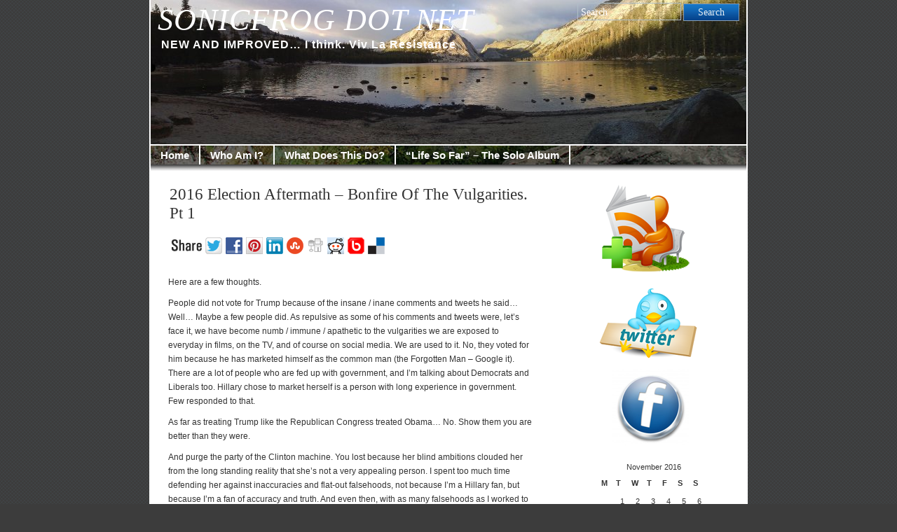

--- FILE ---
content_type: text/html; charset=UTF-8
request_url: https://sonicfrog.net/?m=201611
body_size: 12642
content:
<!DOCTYPE html PUBLIC "-//W3C//DTD XHTML 1.0 Transitional//EN" "http://www.w3.org/TR/xhtml1/DTD/xhtml1-transitional.dtd">
<html xmlns="http://www.w3.org/1999/xhtml" lang="en-US">
<head profile="http://gmpg.org/xfn/11">
<meta http-equiv="Content-Type" content="text/html; charset=UTF-8" />
		<title>  2016  November | SONICFROG DOT NET</title>
		<meta http-equiv="imagetoolbar" content="no" />
<link rel="stylesheet" href="https://sonicfrog.net/wp-content/themes/patagonia/style.css" type="text/css" media="screen" />
<link rel="stylesheet" type="text/css" media="print" href="https://sonicfrog.net/wp-content/themes/patagonia/print.css" />
<link rel="alternate" type="application/rss+xml" title="SONICFROG DOT NET RSS Feed" href="https://sonicfrog.net/?feed=rss2" />
<link rel="pingback" href="https://sonicfrog.net/xmlrpc.php" />
<script type="text/javascript" src="https://sonicfrog.net/wp-content/themes/patagonia/clear.js"></script>
<meta name='robots' content='max-image-preview:large' />
<link rel="dns-prefetch" href="https://static.hupso.com/share/js/share_toolbar.js"><link rel="preconnect" href="https://static.hupso.com/share/js/share_toolbar.js"><link rel="preload" href="https://static.hupso.com/share/js/share_toolbar.js"><script type="text/javascript">
window._wpemojiSettings = {"baseUrl":"https:\/\/s.w.org\/images\/core\/emoji\/14.0.0\/72x72\/","ext":".png","svgUrl":"https:\/\/s.w.org\/images\/core\/emoji\/14.0.0\/svg\/","svgExt":".svg","source":{"concatemoji":"https:\/\/sonicfrog.net\/wp-includes\/js\/wp-emoji-release.min.js?ver=6.2.8"}};
/*! This file is auto-generated */
!function(e,a,t){var n,r,o,i=a.createElement("canvas"),p=i.getContext&&i.getContext("2d");function s(e,t){p.clearRect(0,0,i.width,i.height),p.fillText(e,0,0);e=i.toDataURL();return p.clearRect(0,0,i.width,i.height),p.fillText(t,0,0),e===i.toDataURL()}function c(e){var t=a.createElement("script");t.src=e,t.defer=t.type="text/javascript",a.getElementsByTagName("head")[0].appendChild(t)}for(o=Array("flag","emoji"),t.supports={everything:!0,everythingExceptFlag:!0},r=0;r<o.length;r++)t.supports[o[r]]=function(e){if(p&&p.fillText)switch(p.textBaseline="top",p.font="600 32px Arial",e){case"flag":return s("\ud83c\udff3\ufe0f\u200d\u26a7\ufe0f","\ud83c\udff3\ufe0f\u200b\u26a7\ufe0f")?!1:!s("\ud83c\uddfa\ud83c\uddf3","\ud83c\uddfa\u200b\ud83c\uddf3")&&!s("\ud83c\udff4\udb40\udc67\udb40\udc62\udb40\udc65\udb40\udc6e\udb40\udc67\udb40\udc7f","\ud83c\udff4\u200b\udb40\udc67\u200b\udb40\udc62\u200b\udb40\udc65\u200b\udb40\udc6e\u200b\udb40\udc67\u200b\udb40\udc7f");case"emoji":return!s("\ud83e\udef1\ud83c\udffb\u200d\ud83e\udef2\ud83c\udfff","\ud83e\udef1\ud83c\udffb\u200b\ud83e\udef2\ud83c\udfff")}return!1}(o[r]),t.supports.everything=t.supports.everything&&t.supports[o[r]],"flag"!==o[r]&&(t.supports.everythingExceptFlag=t.supports.everythingExceptFlag&&t.supports[o[r]]);t.supports.everythingExceptFlag=t.supports.everythingExceptFlag&&!t.supports.flag,t.DOMReady=!1,t.readyCallback=function(){t.DOMReady=!0},t.supports.everything||(n=function(){t.readyCallback()},a.addEventListener?(a.addEventListener("DOMContentLoaded",n,!1),e.addEventListener("load",n,!1)):(e.attachEvent("onload",n),a.attachEvent("onreadystatechange",function(){"complete"===a.readyState&&t.readyCallback()})),(e=t.source||{}).concatemoji?c(e.concatemoji):e.wpemoji&&e.twemoji&&(c(e.twemoji),c(e.wpemoji)))}(window,document,window._wpemojiSettings);
</script>
<style type="text/css">
img.wp-smiley,
img.emoji {
	display: inline !important;
	border: none !important;
	box-shadow: none !important;
	height: 1em !important;
	width: 1em !important;
	margin: 0 0.07em !important;
	vertical-align: -0.1em !important;
	background: none !important;
	padding: 0 !important;
}
</style>
	<link rel='stylesheet' id='wp-block-library-css' href='https://sonicfrog.net/wp-includes/css/dist/block-library/style.min.css?ver=6.2.8' type='text/css' media='all' />
<link rel='stylesheet' id='classic-theme-styles-css' href='https://sonicfrog.net/wp-includes/css/classic-themes.min.css?ver=6.2.8' type='text/css' media='all' />
<style id='global-styles-inline-css' type='text/css'>
body{--wp--preset--color--black: #000000;--wp--preset--color--cyan-bluish-gray: #abb8c3;--wp--preset--color--white: #ffffff;--wp--preset--color--pale-pink: #f78da7;--wp--preset--color--vivid-red: #cf2e2e;--wp--preset--color--luminous-vivid-orange: #ff6900;--wp--preset--color--luminous-vivid-amber: #fcb900;--wp--preset--color--light-green-cyan: #7bdcb5;--wp--preset--color--vivid-green-cyan: #00d084;--wp--preset--color--pale-cyan-blue: #8ed1fc;--wp--preset--color--vivid-cyan-blue: #0693e3;--wp--preset--color--vivid-purple: #9b51e0;--wp--preset--gradient--vivid-cyan-blue-to-vivid-purple: linear-gradient(135deg,rgba(6,147,227,1) 0%,rgb(155,81,224) 100%);--wp--preset--gradient--light-green-cyan-to-vivid-green-cyan: linear-gradient(135deg,rgb(122,220,180) 0%,rgb(0,208,130) 100%);--wp--preset--gradient--luminous-vivid-amber-to-luminous-vivid-orange: linear-gradient(135deg,rgba(252,185,0,1) 0%,rgba(255,105,0,1) 100%);--wp--preset--gradient--luminous-vivid-orange-to-vivid-red: linear-gradient(135deg,rgba(255,105,0,1) 0%,rgb(207,46,46) 100%);--wp--preset--gradient--very-light-gray-to-cyan-bluish-gray: linear-gradient(135deg,rgb(238,238,238) 0%,rgb(169,184,195) 100%);--wp--preset--gradient--cool-to-warm-spectrum: linear-gradient(135deg,rgb(74,234,220) 0%,rgb(151,120,209) 20%,rgb(207,42,186) 40%,rgb(238,44,130) 60%,rgb(251,105,98) 80%,rgb(254,248,76) 100%);--wp--preset--gradient--blush-light-purple: linear-gradient(135deg,rgb(255,206,236) 0%,rgb(152,150,240) 100%);--wp--preset--gradient--blush-bordeaux: linear-gradient(135deg,rgb(254,205,165) 0%,rgb(254,45,45) 50%,rgb(107,0,62) 100%);--wp--preset--gradient--luminous-dusk: linear-gradient(135deg,rgb(255,203,112) 0%,rgb(199,81,192) 50%,rgb(65,88,208) 100%);--wp--preset--gradient--pale-ocean: linear-gradient(135deg,rgb(255,245,203) 0%,rgb(182,227,212) 50%,rgb(51,167,181) 100%);--wp--preset--gradient--electric-grass: linear-gradient(135deg,rgb(202,248,128) 0%,rgb(113,206,126) 100%);--wp--preset--gradient--midnight: linear-gradient(135deg,rgb(2,3,129) 0%,rgb(40,116,252) 100%);--wp--preset--duotone--dark-grayscale: url('#wp-duotone-dark-grayscale');--wp--preset--duotone--grayscale: url('#wp-duotone-grayscale');--wp--preset--duotone--purple-yellow: url('#wp-duotone-purple-yellow');--wp--preset--duotone--blue-red: url('#wp-duotone-blue-red');--wp--preset--duotone--midnight: url('#wp-duotone-midnight');--wp--preset--duotone--magenta-yellow: url('#wp-duotone-magenta-yellow');--wp--preset--duotone--purple-green: url('#wp-duotone-purple-green');--wp--preset--duotone--blue-orange: url('#wp-duotone-blue-orange');--wp--preset--font-size--small: 13px;--wp--preset--font-size--medium: 20px;--wp--preset--font-size--large: 36px;--wp--preset--font-size--x-large: 42px;--wp--preset--spacing--20: 0.44rem;--wp--preset--spacing--30: 0.67rem;--wp--preset--spacing--40: 1rem;--wp--preset--spacing--50: 1.5rem;--wp--preset--spacing--60: 2.25rem;--wp--preset--spacing--70: 3.38rem;--wp--preset--spacing--80: 5.06rem;--wp--preset--shadow--natural: 6px 6px 9px rgba(0, 0, 0, 0.2);--wp--preset--shadow--deep: 12px 12px 50px rgba(0, 0, 0, 0.4);--wp--preset--shadow--sharp: 6px 6px 0px rgba(0, 0, 0, 0.2);--wp--preset--shadow--outlined: 6px 6px 0px -3px rgba(255, 255, 255, 1), 6px 6px rgba(0, 0, 0, 1);--wp--preset--shadow--crisp: 6px 6px 0px rgba(0, 0, 0, 1);}:where(.is-layout-flex){gap: 0.5em;}body .is-layout-flow > .alignleft{float: left;margin-inline-start: 0;margin-inline-end: 2em;}body .is-layout-flow > .alignright{float: right;margin-inline-start: 2em;margin-inline-end: 0;}body .is-layout-flow > .aligncenter{margin-left: auto !important;margin-right: auto !important;}body .is-layout-constrained > .alignleft{float: left;margin-inline-start: 0;margin-inline-end: 2em;}body .is-layout-constrained > .alignright{float: right;margin-inline-start: 2em;margin-inline-end: 0;}body .is-layout-constrained > .aligncenter{margin-left: auto !important;margin-right: auto !important;}body .is-layout-constrained > :where(:not(.alignleft):not(.alignright):not(.alignfull)){max-width: var(--wp--style--global--content-size);margin-left: auto !important;margin-right: auto !important;}body .is-layout-constrained > .alignwide{max-width: var(--wp--style--global--wide-size);}body .is-layout-flex{display: flex;}body .is-layout-flex{flex-wrap: wrap;align-items: center;}body .is-layout-flex > *{margin: 0;}:where(.wp-block-columns.is-layout-flex){gap: 2em;}.has-black-color{color: var(--wp--preset--color--black) !important;}.has-cyan-bluish-gray-color{color: var(--wp--preset--color--cyan-bluish-gray) !important;}.has-white-color{color: var(--wp--preset--color--white) !important;}.has-pale-pink-color{color: var(--wp--preset--color--pale-pink) !important;}.has-vivid-red-color{color: var(--wp--preset--color--vivid-red) !important;}.has-luminous-vivid-orange-color{color: var(--wp--preset--color--luminous-vivid-orange) !important;}.has-luminous-vivid-amber-color{color: var(--wp--preset--color--luminous-vivid-amber) !important;}.has-light-green-cyan-color{color: var(--wp--preset--color--light-green-cyan) !important;}.has-vivid-green-cyan-color{color: var(--wp--preset--color--vivid-green-cyan) !important;}.has-pale-cyan-blue-color{color: var(--wp--preset--color--pale-cyan-blue) !important;}.has-vivid-cyan-blue-color{color: var(--wp--preset--color--vivid-cyan-blue) !important;}.has-vivid-purple-color{color: var(--wp--preset--color--vivid-purple) !important;}.has-black-background-color{background-color: var(--wp--preset--color--black) !important;}.has-cyan-bluish-gray-background-color{background-color: var(--wp--preset--color--cyan-bluish-gray) !important;}.has-white-background-color{background-color: var(--wp--preset--color--white) !important;}.has-pale-pink-background-color{background-color: var(--wp--preset--color--pale-pink) !important;}.has-vivid-red-background-color{background-color: var(--wp--preset--color--vivid-red) !important;}.has-luminous-vivid-orange-background-color{background-color: var(--wp--preset--color--luminous-vivid-orange) !important;}.has-luminous-vivid-amber-background-color{background-color: var(--wp--preset--color--luminous-vivid-amber) !important;}.has-light-green-cyan-background-color{background-color: var(--wp--preset--color--light-green-cyan) !important;}.has-vivid-green-cyan-background-color{background-color: var(--wp--preset--color--vivid-green-cyan) !important;}.has-pale-cyan-blue-background-color{background-color: var(--wp--preset--color--pale-cyan-blue) !important;}.has-vivid-cyan-blue-background-color{background-color: var(--wp--preset--color--vivid-cyan-blue) !important;}.has-vivid-purple-background-color{background-color: var(--wp--preset--color--vivid-purple) !important;}.has-black-border-color{border-color: var(--wp--preset--color--black) !important;}.has-cyan-bluish-gray-border-color{border-color: var(--wp--preset--color--cyan-bluish-gray) !important;}.has-white-border-color{border-color: var(--wp--preset--color--white) !important;}.has-pale-pink-border-color{border-color: var(--wp--preset--color--pale-pink) !important;}.has-vivid-red-border-color{border-color: var(--wp--preset--color--vivid-red) !important;}.has-luminous-vivid-orange-border-color{border-color: var(--wp--preset--color--luminous-vivid-orange) !important;}.has-luminous-vivid-amber-border-color{border-color: var(--wp--preset--color--luminous-vivid-amber) !important;}.has-light-green-cyan-border-color{border-color: var(--wp--preset--color--light-green-cyan) !important;}.has-vivid-green-cyan-border-color{border-color: var(--wp--preset--color--vivid-green-cyan) !important;}.has-pale-cyan-blue-border-color{border-color: var(--wp--preset--color--pale-cyan-blue) !important;}.has-vivid-cyan-blue-border-color{border-color: var(--wp--preset--color--vivid-cyan-blue) !important;}.has-vivid-purple-border-color{border-color: var(--wp--preset--color--vivid-purple) !important;}.has-vivid-cyan-blue-to-vivid-purple-gradient-background{background: var(--wp--preset--gradient--vivid-cyan-blue-to-vivid-purple) !important;}.has-light-green-cyan-to-vivid-green-cyan-gradient-background{background: var(--wp--preset--gradient--light-green-cyan-to-vivid-green-cyan) !important;}.has-luminous-vivid-amber-to-luminous-vivid-orange-gradient-background{background: var(--wp--preset--gradient--luminous-vivid-amber-to-luminous-vivid-orange) !important;}.has-luminous-vivid-orange-to-vivid-red-gradient-background{background: var(--wp--preset--gradient--luminous-vivid-orange-to-vivid-red) !important;}.has-very-light-gray-to-cyan-bluish-gray-gradient-background{background: var(--wp--preset--gradient--very-light-gray-to-cyan-bluish-gray) !important;}.has-cool-to-warm-spectrum-gradient-background{background: var(--wp--preset--gradient--cool-to-warm-spectrum) !important;}.has-blush-light-purple-gradient-background{background: var(--wp--preset--gradient--blush-light-purple) !important;}.has-blush-bordeaux-gradient-background{background: var(--wp--preset--gradient--blush-bordeaux) !important;}.has-luminous-dusk-gradient-background{background: var(--wp--preset--gradient--luminous-dusk) !important;}.has-pale-ocean-gradient-background{background: var(--wp--preset--gradient--pale-ocean) !important;}.has-electric-grass-gradient-background{background: var(--wp--preset--gradient--electric-grass) !important;}.has-midnight-gradient-background{background: var(--wp--preset--gradient--midnight) !important;}.has-small-font-size{font-size: var(--wp--preset--font-size--small) !important;}.has-medium-font-size{font-size: var(--wp--preset--font-size--medium) !important;}.has-large-font-size{font-size: var(--wp--preset--font-size--large) !important;}.has-x-large-font-size{font-size: var(--wp--preset--font-size--x-large) !important;}
.wp-block-navigation a:where(:not(.wp-element-button)){color: inherit;}
:where(.wp-block-columns.is-layout-flex){gap: 2em;}
.wp-block-pullquote{font-size: 1.5em;line-height: 1.6;}
</style>
<link rel='stylesheet' id='hupso_css-css' href='https://sonicfrog.net/wp-content/plugins/hupso-share-buttons-for-twitter-facebook-google/style.css?ver=6.2.8' type='text/css' media='all' />
<link rel='stylesheet' id='audio-css' href='http://sonicfrog.net/wp-content/plugins/audio/css/audio.css?ver=6.2.8' type='text/css' media='all' />
<script type='text/javascript' src='https://sonicfrog.net/wp-includes/js/jquery/jquery.min.js?ver=3.6.4' id='jquery-core-js'></script>
<script type='text/javascript' src='https://sonicfrog.net/wp-includes/js/jquery/jquery-migrate.min.js?ver=3.4.0' id='jquery-migrate-js'></script>
<link rel="https://api.w.org/" href="https://sonicfrog.net/index.php?rest_route=/" /><link rel="EditURI" type="application/rsd+xml" title="RSD" href="https://sonicfrog.net/xmlrpc.php?rsd" />
<link rel="wlwmanifest" type="application/wlwmanifest+xml" href="https://sonicfrog.net/wp-includes/wlwmanifest.xml" />
<meta name="generator" content="WordPress 6.2.8" />

	<!--Begin[CSS for WS Audio Player]-->
	<link type="text/css" rel="stylesheet" href="http://sonicfrog.net/wp-content/plugins/ws-audio-player/css/screen_white.css" />
	<!--End[CSS for WS Audio Player]-->

<style type="text/css">.recentcomments a{display:inline !important;padding:0 !important;margin:0 !important;}</style><link rel="icon" href="https://sonicfrog.net/wp-content/uploads/2011/11/cropped-superchicken-32x32.jpg" sizes="32x32" />
<link rel="icon" href="https://sonicfrog.net/wp-content/uploads/2011/11/cropped-superchicken-192x192.jpg" sizes="192x192" />
<link rel="apple-touch-icon" href="https://sonicfrog.net/wp-content/uploads/2011/11/cropped-superchicken-180x180.jpg" />
<meta name="msapplication-TileImage" content="https://sonicfrog.net/wp-content/uploads/2011/11/cropped-superchicken-270x270.jpg" />
</head>
<body>
<div id="wrapper">
<div id="header">
	<div id="search2">
		  <form method="get" id="searchform2" action="https://sonicfrog.net/">
		  <div><input class="searchinput" type="text" onfocus="doClear(this)" value="Search" name="s" id="s" />
		  <input type="submit" id="searchsubmit2" class="search_button" value="Search" />
		  </div>
		  </form>
	</div>
		  <h1><a href="https://sonicfrog.net/">SONICFROG DOT NET</a></h1>
		  <h2>NEW AND IMPROVED&#8230; I think. Viv La Resistance</h2>
</div>
<div id="tabs">
		<ul id="page-list"  class="clearfix"><li class="page_item"><a href="https://sonicfrog.net" title="Home" >Home</a></li>
		<li class="page_item page-item-2"><a href="https://sonicfrog.net/?page_id=2">Who Am I?</a></li>
<li class="page_item page-item-323 page_item_has_children"><a href="https://sonicfrog.net/?page_id=323">What Does This Do?</a>
<ul class='children'>
	<li class="page_item page-item-113"><a href="https://sonicfrog.net/?page_id=113">About</a></li>
</ul>
</li>
<li class="page_item page-item-6526"><a href="https://sonicfrog.net/?page_id=6526">&#8220;Life So Far&#8221; &#8211; The Solo Album</a></li>
</ul>
</div>
<div id="tabs3">
</div><div id="content">
	<div id="content-inner">
<div id="main">
		<div class="post" id="post-8736">
	<div class="entry">
		<h2><a href="https://sonicfrog.net/?p=8736" rel="bookmark" title="Permanent Link to 2016 Election Aftermath &#8211; Bonfire Of The Vulgarities. Pt 1">2016 Election Aftermath &#8211; Bonfire Of The Vulgarities. Pt 1</a></h2>
				<div style="padding-bottom:20px; padding-top:10px;" class="hupso-share-buttons"><!-- Hupso Share Buttons - https://www.hupso.com/share/ --><a class="hupso_toolbar" href="https://www.hupso.com/share/"><img src="https://static.hupso.com/share/buttons/share-medium.png" style="border:0px; padding-top: 5px; float:left;" alt="Share Button"/></a><script type="text/javascript">var hupso_services_t=new Array("Twitter","Facebook","Google Plus","Pinterest","Linkedin","StumbleUpon","Digg","Reddit","Bebo","Delicious");var hupso_background_t="#EAF4FF";var hupso_border_t="#66CCFF";var hupso_toolbar_size_t="medium";var hupso_image_folder_url = "";var hupso_url_t="https://sonicfrog.net/?p=8736";var hupso_title_t="2016%20Election%20Aftermath%20-%20Bonfire%20Of%20The%20Vulgarities.%20Pt%201";</script><script type="text/javascript" src="https://static.hupso.com/share/js/share_toolbar.js"></script><!-- Hupso Share Buttons --></div><p dir="ltr">Here are a few thoughts.</p>
<p>People did not vote for Trump because of the insane / inane comments and tweets he said&#8230; Well&#8230; Maybe a few people did. As repulsive as some of his comments and tweets were, let&#8217;s face it, we have become numb / immune / apathetic to the vulgarities we are exposed to everyday in films, on the TV, and of course on social media. We are used to it. No, they voted for him because he has marketed himself as the common man (the Forgotten Man &#8211; Google it). There are a lot of people who are fed up with government, and I&#8217;m talking about Democrats and Liberals too. Hillary chose to market herself is a person with long experience in government. Few responded to that.</p>
<p dir="ltr">As far as treating Trump like the Republican Congress treated Obama&#8230; No. Show them you are better than they were.</p>
<p dir="ltr">And purge the party of the Clinton machine. You lost because her blind ambitions clouded her from the long standing reality that she&#8217;s not a very appealing person. I spent too much time defending her against inaccuracies and flat-out falsehoods, not because I&#8217;m a Hillary fan, but because I&#8217;m a fan of accuracy and truth. And even then, with as many falsehoods as I worked to expose, there were still plenty of legitimate and questionable aspects concerning Hillary and her lapses in judgement, and her lame attempts to try and obfuscate and lie her way out of them.</p>
<p dir="ltr">Hillary Clinton was a horrible candidate.</p>
<p dir="ltr">Hillary&#8217;s selling point was her many years of experience in government. Her time as Sec of State was not a shining light of competency. Granted, the Middle East is so fubar right now, I don&#8217;t know that anyone can do a good job in the position. By most accounts, she was a pretty good Senator of New York. There are interviews of former Senate colleagues who have high praise for her work and demeanor during her tenure there. That includes Republicans, who are otherwise critics of her. Yes, she would have come into office as one of the most experienced candidates ever to run for the President. But much of that experience also comes with tons of baggage, real and imagined&#8230; Thirty years worth. And she was accumulating even more bad even as she was running this campaign for President. On the one hand, I&#8217;m horrified that so many in this country seem apathetic that a foreign entity such as Jillian Assange would be working to interfere with this election. On the other hand, what those leaks reveal, about how Hillary and her team corrupted the the DNC and turned it into an &#8220;Elect Hillary&#8221; machine&#8230; And then, when the shit hits the fan, and the corrupt individual running the DNC, Debbie Wasserman-Shultz is fire as head of the DNC, she is immediately hired by the Clinton campaign&#8230; COME ON PEOPLE!!!! Then Donna Brazzile is hire to replace her, and SHE is reveal to have been passing question</p>
<p dir="ltr">A few weeks ago, while giving a speech somewhere, she commented that she couldn&#8217;t understand why she was 30 points ahead in this race. The fact the couldn&#8217;t see the reason is part of the problem, and, because of that blindness, that was something she would and could never overcome. Of course, she has since come out and blamed Comey for her loss. But if she would have been more careful with the details of running an email server, done it by the book, not deleted things&#8230; Well&#8230; Maybe that&#8217;s where the real problem lied.</p>
		</div>
		<div class="postmetadata">
		 				
			<p><img style="vertical-align:-5px;" alt="categories" src="https://sonicfrog.net/wp-content/themes/patagonia/images/category.gif" height="18" width="18" /> <a href="https://sonicfrog.net/?cat=27" rel="category">Politics / Law Stuff</a> | <a href="https://sonicfrog.net/?author=1" title="Posts by Sonicfrog" rel="author">Sonicfrog</a>  November 13, 2016  | <img style="vertical-align:-5px;" alt="comments" src="https://sonicfrog.net/wp-content/themes/patagonia/images/comment.gif" height="15" width="20" /> 
			<a href="https://sonicfrog.net/?p=8736#respond">Comments (0)</a> </p>
			</div>
				</div>
		<div class="post" id="post-8737">
	<div class="entry">
		<h2><a href="https://sonicfrog.net/?p=8737" rel="bookmark" title="Permanent Link to My Wall Of Peavey Basses!!!!">My Wall Of Peavey Basses!!!!</a></h2>
				<div style="padding-bottom:20px; padding-top:10px;" class="hupso-share-buttons"><!-- Hupso Share Buttons - https://www.hupso.com/share/ --><a class="hupso_toolbar" href="https://www.hupso.com/share/"><img src="https://static.hupso.com/share/buttons/share-medium.png" style="border:0px; padding-top: 5px; float:left;" alt="Share Button"/></a><script type="text/javascript">var hupso_services_t=new Array("Twitter","Facebook","Google Plus","Pinterest","Linkedin","StumbleUpon","Digg","Reddit","Bebo","Delicious");var hupso_background_t="#EAF4FF";var hupso_border_t="#66CCFF";var hupso_toolbar_size_t="medium";var hupso_image_folder_url = "";var hupso_url_t="https://sonicfrog.net/?p=8737";var hupso_title_t="My%20Wall%20Of%20Peavey%20Basses%21%21%21%21";</script><script type="text/javascript" src="https://static.hupso.com/share/js/share_toolbar.js"></script><!-- Hupso Share Buttons --></div><p>The wall of Peavey is complete. From left to right:</p>
<p>1984 Fury &#8211; My most recent acquisition. Ash body, maple neck. First gen was old T-20 renamed. Second gen became a true P type bass. I accidentaly bought it in Reno last week, and after tuning it up a bit, I&#8217;m falling deeply in love with this thing! It ALMOST has a Rickenbacker sound.</p>
<p>1989 DynaBass &#8211; The first bass I bought was a black DynaBass in 1991. It got stolen in 2000. I had lined for another for a long while, and foun<span class="text_exposed_show">d &#8220;Red&#8221; for sale on The TalkBass forum in 2008ish. I LOVE that beast!!!</span></p>
<div class="text_exposed_show">
<p>1998 Fury &#8211; A fine P bass for less than a Fender. It&#8217;s not as &#8220;cool&#8221; as having a real Precision Bass&#8230; But then, I was never cool.</p>
<p>2011 Millenium AC 5 String &#8211; One of my old bands was having a reunion, and I played mostly 5 string on our songs. Problem was&#8230; I no longer had a 5er. I found this for a bargain. Not their top of the line model, but it does have the same electronics and pickups of their more expensive Cirrus bass&#8230; Which I wants btw.</p>
<p>Oh&#8230; And the thing hanging on the wall with the squares is an early &#8220;Acoustic Frames&#8221; prototype.</p>
<p>UPDAT: I was just checking eBay, and there is a Peavey fretless 5 string that needs a new home&#8230;.</p>
<p>Hmmmmmmmm.</p>
</div>
<p><a href="http://sonicfrog.net/?attachment_id=8738" rel="attachment wp-att-8738"><img decoding="async" class="alignnone wp-image-8738" src="http://sonicfrog.net/wp-content/uploads/2016/11/wallofpeavey.jpg" alt="wallofpeavey" width="585" height="329" data-wp-pid="8738" srcset="https://sonicfrog.net/wp-content/uploads/2016/11/wallofpeavey.jpg 960w, https://sonicfrog.net/wp-content/uploads/2016/11/wallofpeavey-300x169.jpg 300w, https://sonicfrog.net/wp-content/uploads/2016/11/wallofpeavey-768x432.jpg 768w, https://sonicfrog.net/wp-content/uploads/2016/11/wallofpeavey-800x450.jpg 800w" sizes="(max-width: 585px) 100vw, 585px" /></a></p>
		</div>
		<div class="postmetadata">
		 				
			<p><img style="vertical-align:-5px;" alt="categories" src="https://sonicfrog.net/wp-content/themes/patagonia/images/category.gif" height="18" width="18" /> <a href="https://sonicfrog.net/?cat=3" rel="category">Bass's And Guitars</a> | <a href="https://sonicfrog.net/?author=1" title="Posts by Sonicfrog" rel="author">Sonicfrog</a>    | <img style="vertical-align:-5px;" alt="comments" src="https://sonicfrog.net/wp-content/themes/patagonia/images/comment.gif" height="15" width="20" /> 
			<a href="https://sonicfrog.net/?p=8737#respond">Comments (0)</a> </p>
			</div>
				</div>
		<div id="navigation">
			<div class="fleft"></div>
					<div class="fright"> </div>
	</div>
		</div>
<!-- begin sidebar -->
<div id="sidebar">
<div id="subscribe">
  <div align="center"><a id="feedrss" title="Subscribe to our RSS Feed!" href="https://sonicfrog.net/?feed=rss2"><abbr title="RSS"></abbr></a>
							<a id="twitterid" title="Follow us on Twitter!" href="http://twitter.com/sonicfrog"></a>
							<a id="facebookid" title="Connect with us on Facebook!" href="https://www.facebook.com/michael.j.alexander.7/"></a>
			  </div>
</div>
<div class="menu">
<ul>
<li id="calendar-3" class="widget widget_calendar"><div id="calendar_wrap" class="calendar_wrap"><table id="wp-calendar" class="wp-calendar-table">
	<caption>November 2016</caption>
	<thead>
	<tr>
		<th scope="col" title="Monday">M</th>
		<th scope="col" title="Tuesday">T</th>
		<th scope="col" title="Wednesday">W</th>
		<th scope="col" title="Thursday">T</th>
		<th scope="col" title="Friday">F</th>
		<th scope="col" title="Saturday">S</th>
		<th scope="col" title="Sunday">S</th>
	</tr>
	</thead>
	<tbody>
	<tr>
		<td colspan="1" class="pad">&nbsp;</td><td>1</td><td>2</td><td>3</td><td>4</td><td>5</td><td>6</td>
	</tr>
	<tr>
		<td>7</td><td>8</td><td>9</td><td>10</td><td>11</td><td>12</td><td><a href="https://sonicfrog.net/?m=20161113" aria-label="Posts published on November 13, 2016">13</a></td>
	</tr>
	<tr>
		<td>14</td><td>15</td><td>16</td><td>17</td><td>18</td><td>19</td><td>20</td>
	</tr>
	<tr>
		<td>21</td><td>22</td><td>23</td><td>24</td><td>25</td><td>26</td><td>27</td>
	</tr>
	<tr>
		<td>28</td><td>29</td><td>30</td>
		<td class="pad" colspan="4">&nbsp;</td>
	</tr>
	</tbody>
	</table><nav aria-label="Previous and next months" class="wp-calendar-nav">
		<span class="wp-calendar-nav-prev"><a href="https://sonicfrog.net/?m=201608">&laquo; Aug</a></span>
		<span class="pad">&nbsp;</span>
		<span class="wp-calendar-nav-next"><a href="https://sonicfrog.net/?m=201701">Jan &raquo;</a></span>
	</nav></div></li><li id="meta-4" class="widget widget_meta"><h3>Meta</h3>
		<ul>
						<li><a href="https://sonicfrog.net/wp-login.php">Log in</a></li>
			<li><a href="https://sonicfrog.net/?feed=rss2">Entries feed</a></li>
			<li><a href="https://sonicfrog.net/?feed=comments-rss2">Comments feed</a></li>

			<li><a href="https://wordpress.org/">WordPress.org</a></li>
		</ul>

		</li><li id="recent-comments-2" class="widget widget_recent_comments"><h3>Recent Comments</h3><ul id="recentcomments"><li class="recentcomments"><span class="comment-author-link">TD</span> on <a href="https://sonicfrog.net/?p=5909&#038;cpage=1#comment-221006">Google Bias&#8230; Time For A Conservative Search Engine?</a></li><li class="recentcomments"><span class="comment-author-link">Vince</span> on <a href="https://sonicfrog.net/?p=8960&#038;cpage=1#comment-218057">Sweden&#8230; The Great Example Of How To Handle Covid 19&#8230; Or Are They?</a></li><li class="recentcomments"><span class="comment-author-link">Gary</span> on <a href="https://sonicfrog.net/?p=193&#038;cpage=1#comment-217795">My Next Computer Upgrade&#8230;</a></li><li class="recentcomments"><span class="comment-author-link"><a href="https://bestringtoness.com" class="url" rel="ugc external nofollow">bestringtoness.com</a></span> on <a href="https://sonicfrog.net/?p=8893&#038;cpage=1#comment-208051">The Perils Of Bad Data And Bad Data Interpretation</a></li><li class="recentcomments"><span class="comment-author-link">Jeff Alberts</span> on <a href="https://sonicfrog.net/?p=8911&#038;cpage=1#comment-206862">That Time The Giant Elephant Attacked Florida, Georgia, AND Alabama!!!!</a></li></ul></li><li id="linkcat-32" class="widget widget_links"><h3>"I Fought The Law"... Stupid Mistake On My Part.</h3>
	<ul class='xoxo blogroll'>
<li><a href="http://www.groklaw.net/" rel="noopener" target="_blank">Groklaw</a></li>
<li><a href="http://www.scotusblog.com/" rel="noopener" target="_blank">SCOTUS Blog!</a></li>
<li><a href="http://summaryjudgments.lls.edu/" rel="noopener" target="_blank">Summary Judgment</a></li>
<li><a href="http://www.volokh.com/" rel="noopener" target="_blank">Volokh</a></li>

	</ul>
</li>
<li id="linkcat-2" class="widget widget_links"><h3>Blogtopus! (arms reaching ever outward)</h3>
	<ul class='xoxo blogroll'>
<li><a href="http://alterednews.com/" rel="noopener" target="_blank">AlteredNews.Com</a></li>
<li><a href="http://althouse.blogspot.com/" rel="noopener" target="_blank">Ann Althouse</a></li>
<li><a href="http://www.bryanandsarah.net/" rel="noopener" target="_blank">Bryan And Sarah &#8211; You Rock</a></li>
<li><a href="http://kurlander.blogspot.com/" rel="noopener" target="_blank">Caption This!</a></li>
<li><a href="http://bour3.blogspot.com/" rel="noopener" target="_blank">Chip Ahoy (animated gifs)</a></li>
<li><a href="http://hazegrayunderway.blogspot.com/" rel="noopener" target="_blank">Citizen Deux</a></li>
<li><a href="https://www.facebook.com/" rel="noopener" target="_blank">FB</a></li>
<li><a href="http://hyperboleandahalf.blogspot.com/" rel="noopener" target="_blank">Hyperbole And Doggies</a></li>
<li><a href="http://igfculturewatch.com/" rel="noopener" target="_blank">IGF</a></li>
<li><a href="http://inmycopiousfreetime.blogspot.com/" rel="noopener" target="_blank">In His Copious Free Time</a></li>
<li><a href="http://instapundit.com/" rel="noopener" target="_blank">Instapundit</a></li>
<li><a href="http://languagelog.ldc.upenn.edu/nll/" rel="noopener" target="_blank">Linguistics &amp; Stuff!</a></li>
<li><a href="http://bornon911.wordpress.com/" rel="noopener" target="_blank">Lori Heine</a></li>
<li><a href="http://salahboukadoum.wordpress.com/" rel="noopener" target="_blank">Salah&#039;s Blog</a></li>
<li><a href="http://www.andrewsullivan.com/" rel="noopener" target="_blank">Sully</a></li>
<li><a href="http://cinesnatch.blogspot.com/" rel="noopener" target="_blank">The CineCritic</a></li>
<li><a href="http://sonicfrog.blogspot.com/" rel="noopener" target="_blank">The Old Sonicfrog Blog (saved my life once)</a></li>
<li><a href="http://learnearnandreturn.wordpress.com/" rel="noopener" target="_blank">Uncaring History</a></li>

	</ul>
</li>
<li id="linkcat-30" class="widget widget_links"><h3>Climate Cat Fight!</h3>
	<ul class='xoxo blogroll'>
<li><a href="http://discover.itsc.uah.edu/amsutemps/amsutemps.html" rel="noopener" target="_blank">AMSU-A Temps vs Nobody</a></li>
<li><a href="http://motls.blogspot.com/" rel="noopener" target="_blank">Big Brain&#039;d Lubos vs.</a></li>
<li><a href="http://www.climateaudit.org/" rel="noopener" target="_blank">Climate Audit vs.</a></li>
<li><a href="http://judithcurry.com/" rel="noopener" target="_blank">Climate Etc. vs.</a></li>
<li><a href="http://www.drroyspencer.com/" rel="noopener" target="_blank">Dr Roy Spencer vs</a></li>
<li><a href="http://www.realclimate.org/" rel="noopener" target="_blank">Real Climate vs.</a></li>
<li><a href="http://rogerpielkejr.blogspot.com/" rel="noopener" target="_blank">Rodger Pielke Jr. vs.</a></li>
<li><a href="http://noconsensus.wordpress.com/" rel="noopener" target="_blank">The Air Vent vs.</a></li>
<li><a href="http://wattsupwiththat.com/" rel="noopener" target="_blank">Watts Up With That vs&#8230;</a></li>
<li><a href="http://whatcatastrophe.com/drupal/" rel="noopener" target="_blank">What Catastrophe (did I spell that right?) VS</a></li>

	</ul>
</li>
<li id="linkcat-76" class="widget widget_links"><h3>Cycling In Circles!</h3>
	<ul class='xoxo blogroll'>
<li><a href="http://ibikefresno.org/" rel="noopener" target="_blank">I Bike Fresno</a></li>

	</ul>
</li>
<li id="linkcat-33" class="widget widget_links"><h3>Das Autos</h3>
	<ul class='xoxo blogroll'>
<li><a href="http://www.carlustblog.com/" rel="noopener" target="_blank">Car Lust</a></li>
<li><a href="http://www.subaruforester.org/" rel="noopener" target="_blank">Forester Forum</a></li>
<li><a href="http://www.ultimatesubaru.org/forum/" rel="noopener" target="_blank">Ultimate Subaru!</a></li>

	</ul>
</li>
<li id="linkcat-80" class="widget widget_links"><h3>Geek!</h3>
	<ul class='xoxo blogroll'>
<li><a href="http://androidforums.com/" rel="noopener" target="_blank">Android Hack</a></li>
<li><a href="http://openclipart.org/" rel="noopener" target="_blank">Clip Art</a></li>
<li><a href="http://digg.com/" rel="noopener" target="_blank">Digg Nation</a></li>
<li><a href="http://distrowatch.com/" rel="noopener" target="_blank">DistroWatch</a></li>
<li><a href="https://drgeophysics.wordpress.com/" rel="noopener" target="_blank">Dr. Geophysics (not a Motley Cru song)</a></li>
<li><a href="http://johnwilson-author.blogspot.com/" rel="noopener" target="_blank">John Wilson&#039;s Geology Blog</a></li>
<li><a href="http://slashdot.org/" rel="noopener" target="_blank">SlashDot</a></li>

	</ul>
</li>
<li id="linkcat-31" class="widget widget_links"><h3>Hear Ye! Hear Ye!</h3>
	<ul class='xoxo blogroll'>
<li><a href="http://www.acousticguitarforum.com/forums/index.php" rel="noopener" target="_blank">Acoustic Guitar Forum</a></li>
<li><a href="http://www.billyharveymusic.com/" rel="noopener" target="_blank">Billy Harvey</a></li>
<li><a href="https://www.musictheory.net/" rel="noopener" target="_blank">Free Music Theory</a></li>
<li><a href="https://homerecording.com/bbs/" rel="noopener" target="_blank">Home Recording Forum</a></li>
<li><a href="http://mjbphd.wordpress.com/" rel="noopener" target="_blank">How To Save Modern Music</a></li>
<li><a href="http://allisonshockley.blogspot.com" rel="noopener" target="_blank">Magical Thinking!</a></li>
<li><a href="http://musinq.com/" rel="noopener" target="_blank">Musin Q</a></li>
<li><a href="https://recordingreview.com/category/home-recording/" rel="noopener" target="_blank">Recording Review</a></li>
<li><a href="http://poltz.com/words" rel="noopener" target="_blank">Steve Poltz</a></li>
<li><a href="http://www.talkbass.com/forum/" rel="noopener" target="_blank">Talk Bass</a></li>
<li><a href="http://bassguitarblog.com/" rel="noopener" target="_blank">The Bass Guitar Blog</a></li>

	</ul>
</li>
<li id="linkcat-81" class="widget widget_links"><h3>Word Press Stuff</h3>
	<ul class='xoxo blogroll'>
<li><a href="http://wordpress.org/development/" rel="noopener" target="_blank">Development Blog</a></li>
<li><a href="http://codex.wordpress.org/" rel="noopener" target="_blank">Documentation</a></li>
<li><a href="http://wordpress.org/extend/plugins/" rel="noopener" target="_blank">Plugins</a></li>
<li><a href="http://wordpress.org/extend/ideas/" rel="noopener" target="_blank">Suggest Ideas</a></li>
<li><a href="http://wordpress.org/support/" rel="noopener" target="_blank">Support Forum</a></li>
<li><a href="http://wordpress.org/extend/themes/" rel="noopener" target="_blank">Themes</a></li>

	</ul>
</li>
<li id="categories-4" class="widget widget_categories"><h3>Categories</h3>
			<ul>
					<li class="cat-item cat-item-77"><a href="https://sonicfrog.net/?cat=77">ARE YOU KIDDING ME?</a> (3)
</li>
	<li class="cat-item cat-item-69"><a href="https://sonicfrog.net/?cat=69">Audio Mixing / Matching</a> (8)
</li>
	<li class="cat-item cat-item-65"><a href="https://sonicfrog.net/?cat=65">Band Stuff</a> (74)
</li>
	<li class="cat-item cat-item-42"><a href="https://sonicfrog.net/?cat=42">Bass / Guitar Techniques</a> (31)
</li>
	<li class="cat-item cat-item-3"><a href="https://sonicfrog.net/?cat=3">Bass&#039;s And Guitars</a> (35)
</li>
	<li class="cat-item cat-item-4"><a href="https://sonicfrog.net/?cat=4">Birds</a> (18)
</li>
	<li class="cat-item cat-item-5"><a href="https://sonicfrog.net/?cat=5">Blog Admin Stuff</a> (60)
</li>
	<li class="cat-item cat-item-41"><a href="https://sonicfrog.net/?cat=41">Bugs / Road Trip</a> (10)
</li>
	<li class="cat-item cat-item-37"><a href="https://sonicfrog.net/?cat=37">Business and Taxes</a> (15)
</li>
	<li class="cat-item cat-item-44"><a href="https://sonicfrog.net/?cat=44">California Gone To Hell</a> (20)
</li>
	<li class="cat-item cat-item-45"><a href="https://sonicfrog.net/?cat=45">Caption That</a> (38)
</li>
	<li class="cat-item cat-item-6"><a href="https://sonicfrog.net/?cat=6">Car Stuff</a> (45)
</li>
	<li class="cat-item cat-item-62"><a href="https://sonicfrog.net/?cat=62">Cinema</a> (5)
</li>
	<li class="cat-item cat-item-46"><a href="https://sonicfrog.net/?cat=46">Climate&#8230;. Just Climate</a> (7)
</li>
	<li class="cat-item cat-item-40"><a href="https://sonicfrog.net/?cat=40">Climategate</a> (42)
</li>
	<li class="cat-item cat-item-84"><a href="https://sonicfrog.net/?cat=84">Covid 19</a> (2)
</li>
	<li class="cat-item cat-item-36"><a href="https://sonicfrog.net/?cat=36">Doggies</a> (14)
</li>
	<li class="cat-item cat-item-54"><a href="https://sonicfrog.net/?cat=54">Drums</a> (2)
</li>
	<li class="cat-item cat-item-57"><a href="https://sonicfrog.net/?cat=57">Earthquakes / Geology</a> (5)
</li>
	<li class="cat-item cat-item-7"><a href="https://sonicfrog.net/?cat=7">Economics</a> (102)
</li>
	<li class="cat-item cat-item-8"><a href="https://sonicfrog.net/?cat=8">Ewwww!</a> (9)
</li>
	<li class="cat-item cat-item-9"><a href="https://sonicfrog.net/?cat=9">Food</a> (7)
</li>
	<li class="cat-item cat-item-10"><a href="https://sonicfrog.net/?cat=10">Fresno In The News</a> (17)
</li>
	<li class="cat-item cat-item-75"><a href="https://sonicfrog.net/?cat=75">Frogs</a> (1)
</li>
	<li class="cat-item cat-item-52"><a href="https://sonicfrog.net/?cat=52">Fun Bits!</a> (87)
</li>
	<li class="cat-item cat-item-63"><a href="https://sonicfrog.net/?cat=63">Gay.</a> (30)
</li>
	<li class="cat-item cat-item-11"><a href="https://sonicfrog.net/?cat=11">Geek!</a> (37)
</li>
	<li class="cat-item cat-item-73"><a href="https://sonicfrog.net/?cat=73">Geology</a> (4)
</li>
	<li class="cat-item cat-item-12"><a href="https://sonicfrog.net/?cat=12">Global Warming Hysteria</a> (128)
</li>
	<li class="cat-item cat-item-43"><a href="https://sonicfrog.net/?cat=43">Headline Head-Fake!</a> (8)
</li>
	<li class="cat-item cat-item-13"><a href="https://sonicfrog.net/?cat=13">History</a> (29)
</li>
	<li class="cat-item cat-item-64"><a href="https://sonicfrog.net/?cat=64">Honesty</a> (20)
</li>
	<li class="cat-item cat-item-50"><a href="https://sonicfrog.net/?cat=50">I Was Wrong!</a> (10)
</li>
	<li class="cat-item cat-item-14"><a href="https://sonicfrog.net/?cat=14">Icky Girls</a> (23)
</li>
	<li class="cat-item cat-item-59"><a href="https://sonicfrog.net/?cat=59">In General</a> (7)
</li>
	<li class="cat-item cat-item-60"><a href="https://sonicfrog.net/?cat=60">Journalism</a> (78)
</li>
	<li class="cat-item cat-item-38"><a href="https://sonicfrog.net/?cat=38">Jump The Shark!</a> (30)
</li>
	<li class="cat-item cat-item-49"><a href="https://sonicfrog.net/?cat=49">Junk Science / Fraud / Malpractice</a> (18)
</li>
	<li class="cat-item cat-item-58"><a href="https://sonicfrog.net/?cat=58">Life</a> (102)
</li>
	<li class="cat-item cat-item-74"><a href="https://sonicfrog.net/?cat=74">Linux Stuff</a> (1)
</li>
	<li class="cat-item cat-item-70"><a href="https://sonicfrog.net/?cat=70">Lyrics</a> (22)
</li>
	<li class="cat-item cat-item-39"><a href="https://sonicfrog.net/?cat=39">Meme watch</a> (43)
</li>
	<li class="cat-item cat-item-67"><a href="https://sonicfrog.net/?cat=67">Movies</a> (6)
</li>
	<li class="cat-item cat-item-15"><a href="https://sonicfrog.net/?cat=15">Music / Video</a> (211)
</li>
	<li class="cat-item cat-item-56"><a href="https://sonicfrog.net/?cat=56">News Critique</a> (82)
</li>
	<li class="cat-item cat-item-16"><a href="https://sonicfrog.net/?cat=16">Old Blog</a> (2)
</li>
	<li class="cat-item cat-item-61"><a href="https://sonicfrog.net/?cat=61">Outdoor fun!</a> (2)
</li>
	<li class="cat-item cat-item-48"><a href="https://sonicfrog.net/?cat=48">Plate Techtonics</a> (4)
</li>
	<li class="cat-item cat-item-27"><a href="https://sonicfrog.net/?cat=27">Politics / Law Stuff</a> (533)
</li>
	<li class="cat-item cat-item-82"><a href="https://sonicfrog.net/?cat=82">Propaganda</a> (6)
</li>
	<li class="cat-item cat-item-51"><a href="https://sonicfrog.net/?cat=51">Radio / TV</a> (13)
</li>
	<li class="cat-item cat-item-53"><a href="https://sonicfrog.net/?cat=53">Really Bad Movies</a> (2)
</li>
	<li class="cat-item cat-item-29"><a href="https://sonicfrog.net/?cat=29">San Francisco Held Hostage</a> (8)
</li>
	<li class="cat-item cat-item-26"><a href="https://sonicfrog.net/?cat=26">Science / Teacher Stuff</a> (74)
</li>
	<li class="cat-item cat-item-71"><a href="https://sonicfrog.net/?cat=71">Solo Album</a> (11)
</li>
	<li class="cat-item cat-item-78"><a href="https://sonicfrog.net/?cat=78">Spam Of The Day.</a> (3)
</li>
	<li class="cat-item cat-item-20"><a href="https://sonicfrog.net/?cat=20">Sports And Leisure</a> (32)
</li>
	<li class="cat-item cat-item-47"><a href="https://sonicfrog.net/?cat=47">Stupid Government</a> (138)
</li>
	<li class="cat-item cat-item-21"><a href="https://sonicfrog.net/?cat=21">Stupidity / Satire</a> (169)
</li>
	<li class="cat-item cat-item-35"><a href="https://sonicfrog.net/?cat=35">Throwd Off Drunk!</a> (3)
</li>
	<li class="cat-item cat-item-22"><a href="https://sonicfrog.net/?cat=22">Tortured Logic</a> (46)
</li>
	<li class="cat-item cat-item-66"><a href="https://sonicfrog.net/?cat=66">TOTC</a> (1)
</li>
	<li class="cat-item cat-item-28"><a href="https://sonicfrog.net/?cat=28">Tribute To My Father</a> (12)
</li>
	<li class="cat-item cat-item-83"><a href="https://sonicfrog.net/?cat=83">Trump Impeachment</a> (3)
</li>
	<li class="cat-item cat-item-1"><a href="https://sonicfrog.net/?cat=1">Uncategorized</a> (567)
</li>
	<li class="cat-item cat-item-55"><a href="https://sonicfrog.net/?cat=55">Wisdom&#8230; Or Not!</a> (3)
</li>
	<li class="cat-item cat-item-68"><a href="https://sonicfrog.net/?cat=68">YouTube Banter!</a> (24)
</li>
			</ul>

			</li><li id="archives-3" class="widget widget_archive"><h3>Archives</h3>
			<ul>
					<li><a href='https://sonicfrog.net/?m=202601'>January 2026</a></li>
	<li><a href='https://sonicfrog.net/?m=202509'>September 2025</a></li>
	<li><a href='https://sonicfrog.net/?m=202504'>April 2025</a></li>
	<li><a href='https://sonicfrog.net/?m=202503'>March 2025</a></li>
	<li><a href='https://sonicfrog.net/?m=202406'>June 2024</a></li>
	<li><a href='https://sonicfrog.net/?m=202401'>January 2024</a></li>
	<li><a href='https://sonicfrog.net/?m=202311'>November 2023</a></li>
	<li><a href='https://sonicfrog.net/?m=202310'>October 2023</a></li>
	<li><a href='https://sonicfrog.net/?m=202309'>September 2023</a></li>
	<li><a href='https://sonicfrog.net/?m=202306'>June 2023</a></li>
	<li><a href='https://sonicfrog.net/?m=202305'>May 2023</a></li>
	<li><a href='https://sonicfrog.net/?m=202304'>April 2023</a></li>
	<li><a href='https://sonicfrog.net/?m=202301'>January 2023</a></li>
	<li><a href='https://sonicfrog.net/?m=202210'>October 2022</a></li>
	<li><a href='https://sonicfrog.net/?m=202112'>December 2021</a></li>
	<li><a href='https://sonicfrog.net/?m=202103'>March 2021</a></li>
	<li><a href='https://sonicfrog.net/?m=202012'>December 2020</a></li>
	<li><a href='https://sonicfrog.net/?m=202011'>November 2020</a></li>
	<li><a href='https://sonicfrog.net/?m=202004'>April 2020</a></li>
	<li><a href='https://sonicfrog.net/?m=202003'>March 2020</a></li>
	<li><a href='https://sonicfrog.net/?m=201909'>September 2019</a></li>
	<li><a href='https://sonicfrog.net/?m=201907'>July 2019</a></li>
	<li><a href='https://sonicfrog.net/?m=201906'>June 2019</a></li>
	<li><a href='https://sonicfrog.net/?m=201901'>January 2019</a></li>
	<li><a href='https://sonicfrog.net/?m=201811'>November 2018</a></li>
	<li><a href='https://sonicfrog.net/?m=201810'>October 2018</a></li>
	<li><a href='https://sonicfrog.net/?m=201801'>January 2018</a></li>
	<li><a href='https://sonicfrog.net/?m=201711'>November 2017</a></li>
	<li><a href='https://sonicfrog.net/?m=201710'>October 2017</a></li>
	<li><a href='https://sonicfrog.net/?m=201709'>September 2017</a></li>
	<li><a href='https://sonicfrog.net/?m=201708'>August 2017</a></li>
	<li><a href='https://sonicfrog.net/?m=201707'>July 2017</a></li>
	<li><a href='https://sonicfrog.net/?m=201706'>June 2017</a></li>
	<li><a href='https://sonicfrog.net/?m=201702'>February 2017</a></li>
	<li><a href='https://sonicfrog.net/?m=201701'>January 2017</a></li>
	<li><a href='https://sonicfrog.net/?m=201611'>November 2016</a></li>
	<li><a href='https://sonicfrog.net/?m=201608'>August 2016</a></li>
	<li><a href='https://sonicfrog.net/?m=201607'>July 2016</a></li>
	<li><a href='https://sonicfrog.net/?m=201606'>June 2016</a></li>
	<li><a href='https://sonicfrog.net/?m=201604'>April 2016</a></li>
	<li><a href='https://sonicfrog.net/?m=201603'>March 2016</a></li>
	<li><a href='https://sonicfrog.net/?m=201601'>January 2016</a></li>
	<li><a href='https://sonicfrog.net/?m=201511'>November 2015</a></li>
	<li><a href='https://sonicfrog.net/?m=201508'>August 2015</a></li>
	<li><a href='https://sonicfrog.net/?m=201505'>May 2015</a></li>
	<li><a href='https://sonicfrog.net/?m=201503'>March 2015</a></li>
	<li><a href='https://sonicfrog.net/?m=201502'>February 2015</a></li>
	<li><a href='https://sonicfrog.net/?m=201501'>January 2015</a></li>
	<li><a href='https://sonicfrog.net/?m=201412'>December 2014</a></li>
	<li><a href='https://sonicfrog.net/?m=201410'>October 2014</a></li>
	<li><a href='https://sonicfrog.net/?m=201408'>August 2014</a></li>
	<li><a href='https://sonicfrog.net/?m=201407'>July 2014</a></li>
	<li><a href='https://sonicfrog.net/?m=201406'>June 2014</a></li>
	<li><a href='https://sonicfrog.net/?m=201405'>May 2014</a></li>
	<li><a href='https://sonicfrog.net/?m=201404'>April 2014</a></li>
	<li><a href='https://sonicfrog.net/?m=201403'>March 2014</a></li>
	<li><a href='https://sonicfrog.net/?m=201402'>February 2014</a></li>
	<li><a href='https://sonicfrog.net/?m=201401'>January 2014</a></li>
	<li><a href='https://sonicfrog.net/?m=201312'>December 2013</a></li>
	<li><a href='https://sonicfrog.net/?m=201311'>November 2013</a></li>
	<li><a href='https://sonicfrog.net/?m=201310'>October 2013</a></li>
	<li><a href='https://sonicfrog.net/?m=201309'>September 2013</a></li>
	<li><a href='https://sonicfrog.net/?m=201308'>August 2013</a></li>
	<li><a href='https://sonicfrog.net/?m=201307'>July 2013</a></li>
	<li><a href='https://sonicfrog.net/?m=201306'>June 2013</a></li>
	<li><a href='https://sonicfrog.net/?m=201305'>May 2013</a></li>
	<li><a href='https://sonicfrog.net/?m=201304'>April 2013</a></li>
	<li><a href='https://sonicfrog.net/?m=201303'>March 2013</a></li>
	<li><a href='https://sonicfrog.net/?m=201302'>February 2013</a></li>
	<li><a href='https://sonicfrog.net/?m=201301'>January 2013</a></li>
	<li><a href='https://sonicfrog.net/?m=201212'>December 2012</a></li>
	<li><a href='https://sonicfrog.net/?m=201211'>November 2012</a></li>
	<li><a href='https://sonicfrog.net/?m=201210'>October 2012</a></li>
	<li><a href='https://sonicfrog.net/?m=201209'>September 2012</a></li>
	<li><a href='https://sonicfrog.net/?m=201208'>August 2012</a></li>
	<li><a href='https://sonicfrog.net/?m=201207'>July 2012</a></li>
	<li><a href='https://sonicfrog.net/?m=201206'>June 2012</a></li>
	<li><a href='https://sonicfrog.net/?m=201205'>May 2012</a></li>
	<li><a href='https://sonicfrog.net/?m=201204'>April 2012</a></li>
	<li><a href='https://sonicfrog.net/?m=201203'>March 2012</a></li>
	<li><a href='https://sonicfrog.net/?m=201202'>February 2012</a></li>
	<li><a href='https://sonicfrog.net/?m=201201'>January 2012</a></li>
	<li><a href='https://sonicfrog.net/?m=201112'>December 2011</a></li>
	<li><a href='https://sonicfrog.net/?m=201111'>November 2011</a></li>
	<li><a href='https://sonicfrog.net/?m=201110'>October 2011</a></li>
	<li><a href='https://sonicfrog.net/?m=201109'>September 2011</a></li>
	<li><a href='https://sonicfrog.net/?m=201108'>August 2011</a></li>
	<li><a href='https://sonicfrog.net/?m=201107'>July 2011</a></li>
	<li><a href='https://sonicfrog.net/?m=201106'>June 2011</a></li>
	<li><a href='https://sonicfrog.net/?m=201105'>May 2011</a></li>
	<li><a href='https://sonicfrog.net/?m=201104'>April 2011</a></li>
	<li><a href='https://sonicfrog.net/?m=201103'>March 2011</a></li>
	<li><a href='https://sonicfrog.net/?m=201102'>February 2011</a></li>
	<li><a href='https://sonicfrog.net/?m=201101'>January 2011</a></li>
	<li><a href='https://sonicfrog.net/?m=201012'>December 2010</a></li>
	<li><a href='https://sonicfrog.net/?m=201011'>November 2010</a></li>
	<li><a href='https://sonicfrog.net/?m=201010'>October 2010</a></li>
	<li><a href='https://sonicfrog.net/?m=201009'>September 2010</a></li>
	<li><a href='https://sonicfrog.net/?m=201008'>August 2010</a></li>
	<li><a href='https://sonicfrog.net/?m=201007'>July 2010</a></li>
	<li><a href='https://sonicfrog.net/?m=201006'>June 2010</a></li>
	<li><a href='https://sonicfrog.net/?m=201005'>May 2010</a></li>
	<li><a href='https://sonicfrog.net/?m=201004'>April 2010</a></li>
	<li><a href='https://sonicfrog.net/?m=201003'>March 2010</a></li>
	<li><a href='https://sonicfrog.net/?m=201002'>February 2010</a></li>
	<li><a href='https://sonicfrog.net/?m=201001'>January 2010</a></li>
	<li><a href='https://sonicfrog.net/?m=200912'>December 2009</a></li>
	<li><a href='https://sonicfrog.net/?m=200911'>November 2009</a></li>
	<li><a href='https://sonicfrog.net/?m=200910'>October 2009</a></li>
	<li><a href='https://sonicfrog.net/?m=200909'>September 2009</a></li>
	<li><a href='https://sonicfrog.net/?m=200907'>July 2009</a></li>
	<li><a href='https://sonicfrog.net/?m=200906'>June 2009</a></li>
	<li><a href='https://sonicfrog.net/?m=200905'>May 2009</a></li>
	<li><a href='https://sonicfrog.net/?m=200904'>April 2009</a></li>
	<li><a href='https://sonicfrog.net/?m=200903'>March 2009</a></li>
	<li><a href='https://sonicfrog.net/?m=200902'>February 2009</a></li>
	<li><a href='https://sonicfrog.net/?m=200901'>January 2009</a></li>
	<li><a href='https://sonicfrog.net/?m=200812'>December 2008</a></li>
	<li><a href='https://sonicfrog.net/?m=200811'>November 2008</a></li>
	<li><a href='https://sonicfrog.net/?m=200810'>October 2008</a></li>
	<li><a href='https://sonicfrog.net/?m=200809'>September 2008</a></li>
	<li><a href='https://sonicfrog.net/?m=200808'>August 2008</a></li>
	<li><a href='https://sonicfrog.net/?m=200807'>July 2008</a></li>
	<li><a href='https://sonicfrog.net/?m=200806'>June 2008</a></li>
	<li><a href='https://sonicfrog.net/?m=200805'>May 2008</a></li>
	<li><a href='https://sonicfrog.net/?m=200804'>April 2008</a></li>
	<li><a href='https://sonicfrog.net/?m=200803'>March 2008</a></li>
	<li><a href='https://sonicfrog.net/?m=200802'>February 2008</a></li>
	<li><a href='https://sonicfrog.net/?m=200801'>January 2008</a></li>
	<li><a href='https://sonicfrog.net/?m=200712'>December 2007</a></li>
	<li><a href='https://sonicfrog.net/?m=200711'>November 2007</a></li>
	<li><a href='https://sonicfrog.net/?m=200710'>October 2007</a></li>
	<li><a href='https://sonicfrog.net/?m=200709'>September 2007</a></li>
	<li><a href='https://sonicfrog.net/?m=200708'>August 2007</a></li>
	<li><a href='https://sonicfrog.net/?m=200707'>July 2007</a></li>
	<li><a href='https://sonicfrog.net/?m=200706'>June 2007</a></li>
	<li><a href='https://sonicfrog.net/?m=200705'>May 2007</a></li>
	<li><a href='https://sonicfrog.net/?m=200704'>April 2007</a></li>
	<li><a href='https://sonicfrog.net/?m=200703'>March 2007</a></li>
	<li><a href='https://sonicfrog.net/?m=200702'>February 2007</a></li>
	<li><a href='https://sonicfrog.net/?m=200701'>January 2007</a></li>
	<li><a href='https://sonicfrog.net/?m=200612'>December 2006</a></li>
	<li><a href='https://sonicfrog.net/?m=200611'>November 2006</a></li>
	<li><a href='https://sonicfrog.net/?m=200610'>October 2006</a></li>
	<li><a href='https://sonicfrog.net/?m=200609'>September 2006</a></li>
	<li><a href='https://sonicfrog.net/?m=200608'>August 2006</a></li>
	<li><a href='https://sonicfrog.net/?m=200607'>July 2006</a></li>
	<li><a href='https://sonicfrog.net/?m=200606'>June 2006</a></li>
	<li><a href='https://sonicfrog.net/?m=200605'>May 2006</a></li>
	<li><a href='https://sonicfrog.net/?m=200604'>April 2006</a></li>
	<li><a href='https://sonicfrog.net/?m=200603'>March 2006</a></li>
	<li><a href='https://sonicfrog.net/?m=200602'>February 2006</a></li>
	<li><a href='https://sonicfrog.net/?m=200601'>January 2006</a></li>
	<li><a href='https://sonicfrog.net/?m=200512'>December 2005</a></li>
	<li><a href='https://sonicfrog.net/?m=200511'>November 2005</a></li>
	<li><a href='https://sonicfrog.net/?m=200510'>October 2005</a></li>
	<li><a href='https://sonicfrog.net/?m=200509'>September 2005</a></li>
	<li><a href='https://sonicfrog.net/?m=200508'>August 2005</a></li>
	<li><a href='https://sonicfrog.net/?m=200507'>July 2005</a></li>
	<li><a href='https://sonicfrog.net/?m=200506'>June 2005</a></li>
	<li><a href='https://sonicfrog.net/?m=200505'>May 2005</a></li>
	<li><a href='https://sonicfrog.net/?m=200504'>April 2005</a></li>
	<li><a href='https://sonicfrog.net/?m=200503'>March 2005</a></li>
	<li><a href='https://sonicfrog.net/?m=200502'>February 2005</a></li>
	<li><a href='https://sonicfrog.net/?m=200501'>January 2005</a></li>
			</ul>

			</li>
</ul>
</div>
</div><!-- end sidebar -->
<div style="clear:both;"></div>
</div>
</div> <!-- eo content -->
	<div class="style1" id="footer">
	   <div id="tabs4">
       </div>
	<div id="footer-inner">
		<p><span class="style2">Patagonia Theme designed by</span> <a href="http://www.wpthemesplanet.com/" class="style1">Wp Themes Planet</a> <span class="style2">and proudly powered by</span> <a href="http://wordpress.org/" class="style1">WordPress</a></p>
	</div>
	</div>
</div>
<script type='text/javascript' src='http://sonicfrog.net/wp-content/plugins/audio/js/base64.js?ver=6.2.8' id='base64-js'></script>
<script type='text/javascript' src='http://sonicfrog.net/wp-content/plugins/audio/js/jquery.jplayer.min.js?ver=6.2.8' id='jplayer-js'></script>
<script type='text/javascript' src='http://sonicfrog.net/wp-content/plugins/audio/js/audio.js?ver=6.2.8' id='audio-js'></script>
<div class="sidebar_blogcontent">
